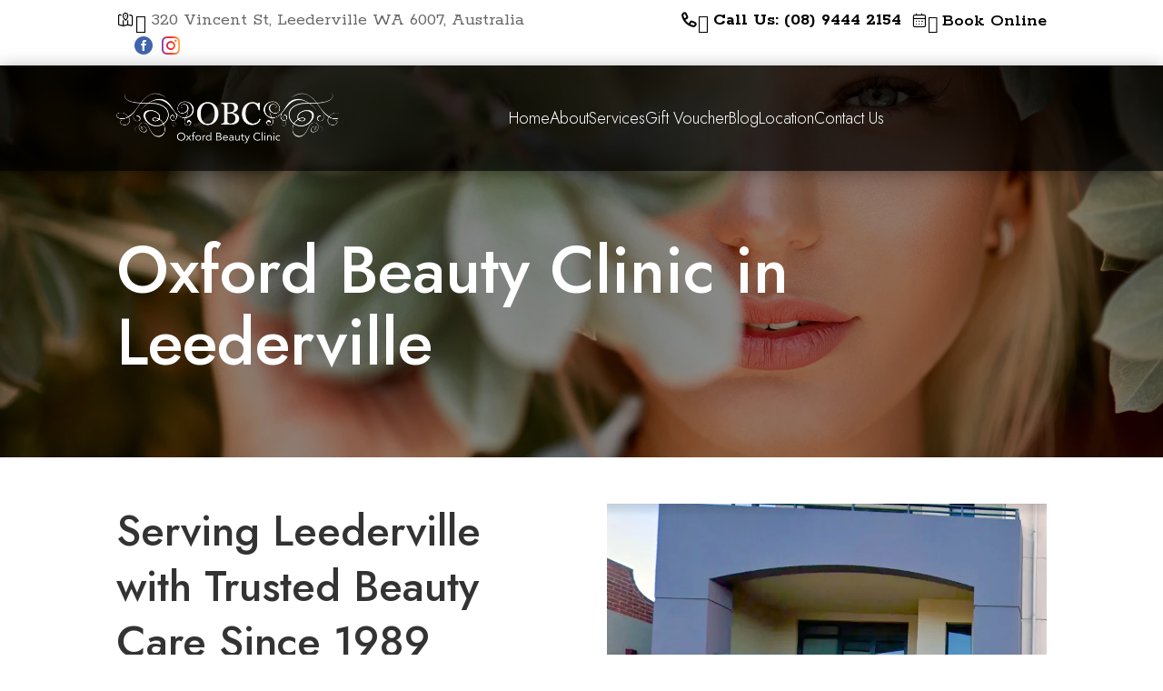

--- FILE ---
content_type: text/css
request_url: https://www.oxfordbeautyclinic.com.au/wp-content/themes/oxfordbeautyclinictheme/fonts/lineicons.css?ver=6.9
body_size: 4895
content:
/*--------------------------------

Lineicons regular free icon font

-------------------------------- */

@font-face {
  font-family: 'Lineicons';
  src: url('Lineicons.eot');
  src: url('Lineicons.eot') format('embedded-opentype'),
       url('Lineicons.woff2') format('woff2'),
       url('Lineicons.woff') format('woff'),
       url('Lineicons.ttf') format('truetype'),
       url('Lineicons.svg') format('svg');
}

/* base class */
.lni {
  display: inline-block;
  font: normal normal normal 1em/1 'Lineicons';
  color: inherit;
  flex-shrink: 0;
  -webkit-font-smoothing: antialiased;
  -moz-osx-font-smoothing: grayscale;
}

/* size examples - relative units */
.lni-sm {
  font-size: 0.8em;
}

.lni-lg {
  font-size: 1.2em;
}

/* size examples - absolute units */
.lni-16 {
  font-size: 16px;
}

.lni-32 {
  font-size: 32px;
}

/* rotate the icon infinitely */
.lni-is-spinning {
  animation: lni-spin 1s infinite linear;
}

@keyframes lni-spin {
  0% {
    transform: rotate(0deg);
  }
  100% {
    transform: rotate(360deg);
  }
}

/* transform */
.lni-rotate-90 {
  transform: rotate(90deg);
}

.lni-rotate-180 {
  transform: rotate(180deg);
}

.lni-rotate-270 {
  transform: rotate(270deg);
}

.lni-flip-y {
  transform: scaleY(-1);
}

.lni-flip-x {
  transform: scaleX(-1);
}

/* icons */
.lni-500px::before {
  content: "\ea01";
}

.lni-adobe::before {
  content: "\ea02";
}

.lni-adonis::before {
  content: "\ea03";
}

.lni-aeroplane-1::before {
  content: "\ea04";
}

.lni-agenda::before {
  content: "\ea05";
}

.lni-airbnb::before {
  content: "\ea06";
}

.lni-airtable::before {
  content: "\ea07";
}

.lni-alarm-1::before {
  content: "\ea08";
}

.lni-align-text-center::before {
  content: "\ea09";
}

.lni-align-text-left::before {
  content: "\ea0a";
}

.lni-align-text-right::before {
  content: "\ea0b";
}

.lni-alpinejs::before {
  content: "\ea0c";
}

.lni-amazon::before {
  content: "\ea0d";
}

.lni-amazon-original::before {
  content: "\ea0e";
}

.lni-amazon-pay::before {
  content: "\ea0f";
}

.lni-ambulance-1::before {
  content: "\ea10";
}

.lni-amd::before {
  content: "\ea11";
}

.lni-amex::before {
  content: "\ea12";
}

.lni-anchor::before {
  content: "\ea13";
}

.lni-android::before {
  content: "\ea14";
}

.lni-android-old::before {
  content: "\ea15";
}

.lni-angellist::before {
  content: "\ea16";
}

.lni-angle-double-down::before {
  content: "\ea17";
}

.lni-angle-double-left::before {
  content: "\ea18";
}

.lni-angle-double-right::before {
  content: "\ea19";
}

.lni-angle-double-up::before {
  content: "\ea1a";
}

.lni-angular::before {
  content: "\ea1b";
}

.lni-app-store::before {
  content: "\ea1c";
}

.lni-apple-brand::before {
  content: "\ea1d";
}

.lni-apple-music::before {
  content: "\ea1e";
}

.lni-apple-music-alt::before {
  content: "\ea1f";
}

.lni-apple-pay::before {
  content: "\ea20";
}

.lni-arc-browser::before {
  content: "\ea21";
}

.lni-arrow-all-direction::before {
  content: "\ea22";
}

.lni-arrow-angular-top-left::before {
  content: "\ea23";
}

.lni-arrow-angular-top-right::before {
  content: "\ea24";
}

.lni-arrow-both-direction-horizontal-1::before {
  content: "\ea25";
}

.lni-arrow-both-direction-vertical-1::before {
  content: "\ea26";
}

.lni-arrow-downward::before {
  content: "\ea27";
}

.lni-arrow-left::before {
  content: "\ea28";
}

.lni-arrow-left-circle::before {
  content: "\ea29";
}

.lni-arrow-right::before {
  content: "\ea2a";
}

.lni-arrow-right-circle::before {
  content: "\ea2b";
}

.lni-arrow-upward::before {
  content: "\ea2c";
}

.lni-asana::before {
  content: "\ea2d";
}

.lni-astro::before {
  content: "\ea2e";
}

.lni-atlassian::before {
  content: "\ea2f";
}

.lni-audi::before {
  content: "\ea30";
}

.lni-audi-alt::before {
  content: "\ea31";
}

.lni-aws::before {
  content: "\ea32";
}

.lni-azure::before {
  content: "\ea33";
}

.lni-badge-decagram-percent::before {
  content: "\ea34";
}

.lni-balloons::before {
  content: "\ea35";
}

.lni-ban-2::before {
  content: "\ea36";
}

.lni-bar-chart-4::before {
  content: "\ea37";
}

.lni-bar-chart-dollar::before {
  content: "\ea38";
}

.lni-basket-shopping-3::before {
  content: "\ea39";
}

.lni-beat::before {
  content: "\ea3a";
}

.lni-behance::before {
  content: "\ea3b";
}

.lni-bell-1::before {
  content: "\ea3c";
}

.lni-bike::before {
  content: "\ea3d";
}

.lni-bing::before {
  content: "\ea3e";
}

.lni-bitbucket::before {
  content: "\ea3f";
}

.lni-bitcoin::before {
  content: "\ea40";
}

.lni-bittorrent::before {
  content: "\ea41";
}

.lni-blogger::before {
  content: "\ea42";
}

.lni-blogger-alt::before {
  content: "\ea43";
}

.lni-bluetooth::before {
  content: "\ea44";
}

.lni-bluetooth-logo::before {
  content: "\ea45";
}

.lni-bmw::before {
  content: "\ea46";
}

.lni-board-writing-3::before {
  content: "\ea47";
}

.lni-bold::before {
  content: "\ea48";
}

.lni-bolt-2::before {
  content: "\ea49";
}

.lni-bolt-3::before {
  content: "\ea4a";
}

.lni-book-1::before {
  content: "\ea4b";
}

.lni-bookmark-1::before {
  content: "\ea4c";
}

.lni-bookmark-circle::before {
  content: "\ea4d";
}

.lni-books-2::before {
  content: "\ea4e";
}

.lni-bootstrap-5::before {
  content: "\ea4f";
}

.lni-bootstrap-5-square::before {
  content: "\ea50";
}

.lni-box-archive-1::before {
  content: "\ea51";
}

.lni-box-closed::before {
  content: "\ea52";
}

.lni-box-gift-1::before {
  content: "\ea53";
}

.lni-brave::before {
  content: "\ea54";
}

.lni-bricks::before {
  content: "\ea55";
}

.lni-bridge-3::before {
  content: "\ea56";
}

.lni-briefcase-1::before {
  content: "\ea57";
}

.lni-briefcase-2::before {
  content: "\ea58";
}

.lni-briefcase-plus-1::before {
  content: "\ea59";
}

.lni-brush-1-rotated::before {
  content: "\ea5a";
}

.lni-brush-2::before {
  content: "\ea5b";
}

.lni-btc::before {
  content: "\ea5c";
}

.lni-bug-1::before {
  content: "\ea5d";
}

.lni-buildings-1::before {
  content: "\ea5e";
}

.lni-bulb-2::before {
  content: "\ea5f";
}

.lni-bulb-4::before {
  content: "\ea60";
}

.lni-burger-1::before {
  content: "\ea61";
}

.lni-burger-drink::before {
  content: "\ea62";
}

.lni-bus-1::before {
  content: "\ea63";
}

.lni-busket-ball::before {
  content: "\ea64";
}

.lni-cake-1::before {
  content: "\ea65";
}

.lni-calculator-1::before {
  content: "\ea66";
}

.lni-calculator-2::before {
  content: "\ea67";
}

.lni-calendar-days::before {
  content: "\ea68";
}

.lni-camera-1::before {
  content: "\ea69";
}

.lni-camera-movie-1::before {
  content: "\ea6a";
}

.lni-candy-cane-2::before {
  content: "\ea6b";
}

.lni-candy-round-1::before {
  content: "\ea6c";
}

.lni-canva::before {
  content: "\ea6d";
}

.lni-capsule-1::before {
  content: "\ea6e";
}

.lni-car-2::before {
  content: "\ea6f";
}

.lni-car-4::before {
  content: "\ea70";
}

.lni-car-6::before {
  content: "\ea71";
}

.lni-caravan-1::before {
  content: "\ea72";
}

.lni-cart-1::before {
  content: "\ea73";
}

.lni-cart-2::before {
  content: "\ea74";
}

.lni-cash-app::before {
  content: "\ea75";
}

.lni-certificate-badge-1::before {
  content: "\ea76";
}

.lni-chat-bubble-2::before {
  content: "\ea77";
}

.lni-check::before {
  content: "\ea78";
}

.lni-check-circle-1::before {
  content: "\ea79";
}

.lni-check-square-2::before {
  content: "\ea7a";
}

.lni-chevron-down::before {
  content: "\ea7b";
}

.lni-chevron-down-circle::before {
  content: "\ea7c";
}

.lni-chevron-left::before {
  content: "\ea7d";
}

.lni-chevron-left-circle::before {
  content: "\ea7e";
}

.lni-chevron-right-circle::before {
  content: "\ea7f";
}

.lni-chevron-up::before {
  content: "\ea80";
}

.lni-chevron-up-circle::before {
  content: "\ea81";
}

.lni-chrome::before {
  content: "\ea82";
}

.lni-chromecast::before {
  content: "\ea83";
}

.lni-cisco::before {
  content: "\ea84";
}

.lni-claude::before {
  content: "\ea85";
}

.lni-clickup::before {
  content: "\ea86";
}

.lni-clipboard::before {
  content: "\ea87";
}

.lni-cloud-2::before {
  content: "\ea88";
}

.lni-cloud-bolt-1::before {
  content: "\ea89";
}

.lni-cloud-bolt-2::before {
  content: "\ea8a";
}

.lni-cloud-check-circle::before {
  content: "\ea8b";
}

.lni-cloud-download::before {
  content: "\ea8c";
}

.lni-cloud-iot-2::before {
  content: "\ea8d";
}

.lni-cloud-rain::before {
  content: "\ea8e";
}

.lni-cloud-refresh-clockwise::before {
  content: "\ea8f";
}

.lni-cloud-sun::before {
  content: "\ea90";
}

.lni-cloud-upload::before {
  content: "\ea91";
}

.lni-cloudflare::before {
  content: "\ea92";
}

.lni-code-1::before {
  content: "\ea93";
}

.lni-code-s::before {
  content: "\ea94";
}

.lni-codepen::before {
  content: "\ea95";
}

.lni-coffee-cup-2::before {
  content: "\ea96";
}

.lni-coinbase::before {
  content: "\ea97";
}

.lni-colour-palette-3::before {
  content: "\ea98";
}

.lni-comment-1::before {
  content: "\ea99";
}

.lni-comment-1-share::before {
  content: "\ea9a";
}

.lni-comment-1-text::before {
  content: "\ea9b";
}

.lni-compass-drafting-2::before {
  content: "\ea9c";
}

.lni-connectdevelop::before {
  content: "\ea9d";
}

.lni-copilot::before {
  content: "\ea9e";
}

.lni-coral::before {
  content: "\ea9f";
}

.lni-cpanel::before {
  content: "\eaa0";
}

.lni-crane-4::before {
  content: "\eaa1";
}

.lni-creative-commons::before {
  content: "\eaa2";
}

.lni-credit-card-multiple::before {
  content: "\eaa3";
}

.lni-crop-2::before {
  content: "\eaa4";
}

.lni-crown-3::before {
  content: "\eaa5";
}

.lni-css3::before {
  content: "\eaa6";
}

.lni-dashboard-square-1::before {
  content: "\eaa7";
}

.lni-database-2::before {
  content: "\eaa8";
}

.lni-deno::before {
  content: "\eaa9";
}

.lni-dev::before {
  content: "\eaaa";
}

.lni-dialogflow::before {
  content: "\eaab";
}

.lni-diamonds-1::before {
  content: "\eaac";
}

.lni-diamonds-2::before {
  content: "\eaad";
}

.lni-digitalocean::before {
  content: "\eaae";
}

.lni-diners-club::before {
  content: "\eaaf";
}

.lni-direction-ltr::before {
  content: "\eab0";
}

.lni-direction-rtl::before {
  content: "\eab1";
}

.lni-discord::before {
  content: "\eab2";
}

.lni-discord-chat::before {
  content: "\eab3";
}

.lni-discover::before {
  content: "\eab4";
}

.lni-docker::before {
  content: "\eab5";
}

.lni-dollar::before {
  content: "\eab6";
}

.lni-dollar-circle::before {
  content: "\eab7";
}

.lni-double-quotes-end-1::before {
  content: "\eab8";
}

.lni-download-1::before {
  content: "\eab9";
}

.lni-download-circle-1::before {
  content: "\eaba";
}

.lni-dribbble::before {
  content: "\eabb";
}

.lni-dribbble-symbol::before {
  content: "\eabc";
}

.lni-drizzle::before {
  content: "\eabd";
}

.lni-dropbox::before {
  content: "\eabe";
}

.lni-drupal::before {
  content: "\eabf";
}

.lni-dumbbell-1::before {
  content: "\eac0";
}

.lni-edge::before {
  content: "\eac1";
}

.lni-emoji-expressionless::before {
  content: "\eac2";
}

.lni-emoji-expressionless-flat-eyes::before {
  content: "\eac3";
}

.lni-emoji-grin::before {
  content: "\eac4";
}

.lni-emoji-sad::before {
  content: "\eac5";
}

.lni-emoji-smile::before {
  content: "\eac6";
}

.lni-emoji-smile-side::before {
  content: "\eac7";
}

.lni-emoji-smile-sunglass::before {
  content: "\eac8";
}

.lni-emoji-smile-tongue::before {
  content: "\eac9";
}

.lni-enter::before {
  content: "\eaca";
}

.lni-enter-down::before {
  content: "\eacb";
}

.lni-envato::before {
  content: "\eacc";
}

.lni-envelope-1::before {
  content: "\eacd";
}

.lni-eraser-1::before {
  content: "\eace";
}

.lni-ethereum-logo::before {
  content: "\eacf";
}

.lni-euro::before {
  content: "\ead0";
}

.lni-exit::before {
  content: "\ead1";
}

.lni-exit-up::before {
  content: "\ead2";
}

.lni-expand-arrow-1::before {
  content: "\ead3";
}

.lni-expand-square-4::before {
  content: "\ead4";
}

.lni-expressjs::before {
  content: "\ead5";
}

.lni-eye::before {
  content: "\ead6";
}

.lni-facebook::before {
  content: "\ead7";
}

.lni-facebook-messenger::before {
  content: "\ead8";
}

.lni-facebook-rounded::before {
  content: "\ead9";
}

.lni-facebook-square::before {
  content: "\eada";
}

.lni-facetime::before {
  content: "\eadb";
}

.lni-figma::before {
  content: "\eadc";
}

.lni-file-format-zip::before {
  content: "\eadd";
}

.lni-file-multiple::before {
  content: "\eade";
}

.lni-file-pencil::before {
  content: "\eadf";
}

.lni-file-plus-circle::before {
  content: "\eae0";
}

.lni-file-question::before {
  content: "\eae1";
}

.lni-file-xmark::before {
  content: "\eae2";
}

.lni-firebase::before {
  content: "\eae3";
}

.lni-firefox::before {
  content: "\eae4";
}

.lni-firework-rocket-4::before {
  content: "\eae5";
}

.lni-fitbit::before {
  content: "\eae6";
}

.lni-flag-1::before {
  content: "\eae7";
}

.lni-flag-2::before {
  content: "\eae8";
}

.lni-flickr::before {
  content: "\eae9";
}

.lni-floppy-disk-1::before {
  content: "\eaea";
}

.lni-flower-2::before {
  content: "\eaeb";
}

.lni-flutter::before {
  content: "\eaec";
}

.lni-folder-1::before {
  content: "\eaed";
}

.lni-ford::before {
  content: "\eaee";
}

.lni-framer::before {
  content: "\eaef";
}

.lni-funnel-1::before {
  content: "\eaf0";
}

.lni-gallery::before {
  content: "\eaf1";
}

.lni-game-pad-modern-1::before {
  content: "\eaf2";
}

.lni-gatsby::before {
  content: "\eaf3";
}

.lni-gauge-1::before {
  content: "\eaf4";
}

.lni-gear-1::before {
  content: "\eaf5";
}

.lni-gears-3::before {
  content: "\eaf6";
}

.lni-gemini::before {
  content: "\eaf7";
}

.lni-git::before {
  content: "\eaf8";
}

.lni-github::before {
  content: "\eaf9";
}

.lni-glass-juice-1::before {
  content: "\eafa";
}

.lni-globe-1::before {
  content: "\eafb";
}

.lni-globe-stand::before {
  content: "\eafc";
}

.lni-go::before {
  content: "\eafd";
}

.lni-goodreads::before {
  content: "\eafe";
}

.lni-google::before {
  content: "\eaff";
}

.lni-google-cloud::before {
  content: "\eb00";
}

.lni-google-drive::before {
  content: "\eb01";
}

.lni-google-meet::before {
  content: "\eb02";
}

.lni-google-pay::before {
  content: "\eb03";
}

.lni-google-wallet::before {
  content: "\eb04";
}

.lni-graduation-cap-1::before {
  content: "\eb05";
}

.lni-grammarly::before {
  content: "\eb06";
}

.lni-hacker-news::before {
  content: "\eb07";
}

.lni-hammer-1::before {
  content: "\eb08";
}

.lni-hammer-2::before {
  content: "\eb09";
}

.lni-hand-mic::before {
  content: "\eb0a";
}

.lni-hand-shake::before {
  content: "\eb0b";
}

.lni-hand-stop::before {
  content: "\eb0c";
}

.lni-hand-taking-dollar::before {
  content: "\eb0d";
}

.lni-hand-taking-leaf-1::before {
  content: "\eb0e";
}

.lni-hand-taking-user::before {
  content: "\eb0f";
}

.lni-hashnode::before {
  content: "\eb10";
}

.lni-hat-chef-3::before {
  content: "\eb11";
}

.lni-headphone-1::before {
  content: "\eb12";
}

.lni-heart::before {
  content: "\eb13";
}

.lni-helicopter-2::before {
  content: "\eb14";
}

.lni-helmet-safety-1::before {
  content: "\eb15";
}

.lni-hierarchy-1::before {
  content: "\eb16";
}

.lni-highlighter-1::before {
  content: "\eb17";
}

.lni-highlighter-2::before {
  content: "\eb18";
}

.lni-home-2::before {
  content: "\eb19";
}

.lni-hospital-2::before {
  content: "\eb1a";
}

.lni-hourglass::before {
  content: "\eb1b";
}

.lni-html5::before {
  content: "\eb1c";
}

.lni-ibm::before {
  content: "\eb1d";
}

.lni-id-card::before {
  content: "\eb1e";
}

.lni-imdb::before {
  content: "\eb1f";
}

.lni-indent::before {
  content: "\eb20";
}

.lni-info::before {
  content: "\eb21";
}

.lni-injection-1::before {
  content: "\eb22";
}

.lni-instagram::before {
  content: "\eb23";
}

.lni-instagram-logotype::before {
  content: "\eb24";
}

.lni-intel::before {
  content: "\eb25";
}

.lni-ios::before {
  content: "\eb26";
}

.lni-island-2::before {
  content: "\eb27";
}

.lni-jaguar::before {
  content: "\eb28";
}

.lni-jamstack::before {
  content: "\eb29";
}

.lni-java::before {
  content: "\eb2a";
}

.lni-javascript::before {
  content: "\eb2b";
}

.lni-jcb::before {
  content: "\eb2c";
}

.lni-joomla::before {
  content: "\eb2d";
}

.lni-jsfiddle::before {
  content: "\eb2e";
}

.lni-key-1::before {
  content: "\eb2f";
}

.lni-keyboard::before {
  content: "\eb30";
}

.lni-knife-fork-1::before {
  content: "\eb31";
}

.lni-kubernetes::before {
  content: "\eb32";
}

.lni-label-dollar-2::before {
  content: "\eb33";
}

.lni-laptop-2::before {
  content: "\eb34";
}

.lni-laptop-phone::before {
  content: "\eb35";
}

.lni-laravel::before {
  content: "\eb36";
}

.lni-layers-1::before {
  content: "\eb37";
}

.lni-layout-26::before {
  content: "\eb38";
}

.lni-layout-9::before {
  content: "\eb39";
}

.lni-leaf-1::before {
  content: "\eb3a";
}

.lni-leaf-6::before {
  content: "\eb3b";
}

.lni-lemon-squeezy::before {
  content: "\eb3c";
}

.lni-life-guard-tube-1::before {
  content: "\eb3d";
}

.lni-line::before {
  content: "\eb3e";
}

.lni-line-dashed::before {
  content: "\eb3f";
}

.lni-line-dotted::before {
  content: "\eb40";
}

.lni-line-height::before {
  content: "\eb41";
}

.lni-lineicons::before {
  content: "\eb42";
}

.lni-link-2-angular-right::before {
  content: "\eb43";
}

.lni-linkedin::before {
  content: "\eb44";
}

.lni-location-arrow-right::before {
  content: "\eb45";
}

.lni-locked-1::before {
  content: "\eb46";
}

.lni-locked-2::before {
  content: "\eb47";
}

.lni-loom::before {
  content: "\eb48";
}

.lni-magento::before {
  content: "\eb49";
}

.lni-magnet::before {
  content: "\eb4a";
}

.lni-mailchimp::before {
  content: "\eb4b";
}

.lni-map-marker-1::before {
  content: "\eb4c";
}

.lni-map-marker-5::before {
  content: "\eb4d";
}

.lni-map-pin-5::before {
  content: "\eb4e";
}

.lni-markdown::before {
  content: "\eb4f";
}

.lni-mastercard::before {
  content: "\eb50";
}

.lni-medium::before {
  content: "\eb51";
}

.lni-medium-alt::before {
  content: "\eb52";
}

.lni-megaphone-1::before {
  content: "\eb53";
}

.lni-menu-cheesburger::before {
  content: "\eb54";
}

.lni-menu-hamburger-1::before {
  content: "\eb55";
}

.lni-menu-meatballs-1::before {
  content: "\eb56";
}

.lni-menu-meatballs-2::before {
  content: "\eb57";
}

.lni-mercedes::before {
  content: "\eb58";
}

.lni-message-2::before {
  content: "\eb59";
}

.lni-message-2-question::before {
  content: "\eb5a";
}

.lni-message-3-text::before {
  content: "\eb5b";
}

.lni-meta::before {
  content: "\eb5c";
}

.lni-meta-alt::before {
  content: "\eb5d";
}

.lni-microphone-1::before {
  content: "\eb5e";
}

.lni-microscope::before {
  content: "\eb5f";
}

.lni-microsoft::before {
  content: "\eb60";
}

.lni-microsoft-edge::before {
  content: "\eb61";
}

.lni-microsoft-teams::before {
  content: "\eb62";
}

.lni-minus::before {
  content: "\eb63";
}

.lni-minus-circle::before {
  content: "\eb64";
}

.lni-mongodb::before {
  content: "\eb65";
}

.lni-monitor::before {
  content: "\eb66";
}

.lni-monitor-code::before {
  content: "\eb67";
}

.lni-monitor-mac::before {
  content: "\eb68";
}

.lni-moon-half-right-5::before {
  content: "\eb69";
}

.lni-mountains-2::before {
  content: "\eb6a";
}

.lni-mouse-2::before {
  content: "\eb6b";
}

.lni-mushroom-1::before {
  content: "\eb6c";
}

.lni-mushroom-5::before {
  content: "\eb6d";
}

.lni-music::before {
  content: "\eb6e";
}

.lni-mysql::before {
  content: "\eb6f";
}

.lni-nasa::before {
  content: "\eb70";
}

.lni-netflix::before {
  content: "\eb71";
}

.lni-netlify::before {
  content: "\eb72";
}

.lni-next-step-2::before {
  content: "\eb73";
}

.lni-nextjs::before {
  content: "\eb74";
}

.lni-nike::before {
  content: "\eb75";
}

.lni-nissan::before {
  content: "\eb76";
}

.lni-nodejs::before {
  content: "\eb77";
}

.lni-nodejs-alt::before {
  content: "\eb78";
}

.lni-notebook-1::before {
  content: "\eb79";
}

.lni-notion::before {
  content: "\eb7a";
}

.lni-npm::before {
  content: "\eb7b";
}

.lni-nuxt::before {
  content: "\eb7c";
}

.lni-nvidia::before {
  content: "\eb7d";
}

.lni-oculus::before {
  content: "\eb7e";
}

.lni-open-ai::before {
  content: "\eb7f";
}

.lni-opera-mini::before {
  content: "\eb80";
}

.lni-oracle::before {
  content: "\eb81";
}

.lni-outdent::before {
  content: "\eb82";
}

.lni-paddle::before {
  content: "\eb83";
}

.lni-page-break-1::before {
  content: "\eb84";
}

.lni-pagination::before {
  content: "\eb85";
}

.lni-paint-bucket::before {
  content: "\eb86";
}

.lni-paint-roller-1::before {
  content: "\eb87";
}

.lni-paperclip-1::before {
  content: "\eb88";
}

.lni-party-flags::before {
  content: "\eb89";
}

.lni-party-spray::before {
  content: "\eb8a";
}

.lni-patreon::before {
  content: "\eb8b";
}

.lni-pause::before {
  content: "\eb8c";
}

.lni-payoneer::before {
  content: "\eb8d";
}

.lni-paypal::before {
  content: "\eb8e";
}

.lni-pen-to-square::before {
  content: "\eb8f";
}

.lni-pencil-1::before {
  content: "\eb90";
}

.lni-pepsi::before {
  content: "\eb91";
}

.lni-phone::before {
  content: "\eb92";
}

.lni-photos::before {
  content: "\eb93";
}

.lni-php::before {
  content: "\eb94";
}

.lni-pie-chart-2::before {
  content: "\eb95";
}

.lni-pilcrow::before {
  content: "\eb96";
}

.lni-pimjo-logo::before {
  content: "\eb97";
}

.lni-pimjo-symbol::before {
  content: "\eb98";
}

.lni-pinterest::before {
  content: "\eb99";
}

.lni-pizza-2::before {
  content: "\eb9a";
}

.lni-placeholder-dollar::before {
  content: "\eb9b";
}

.lni-plantscale::before {
  content: "\eb9c";
}

.lni-play::before {
  content: "\eb9d";
}

.lni-play-store::before {
  content: "\eb9e";
}

.lni-playstation::before {
  content: "\eb9f";
}

.lni-plug-1::before {
  content: "\eba0";
}

.lni-plus::before {
  content: "\eba1";
}

.lni-plus-circle::before {
  content: "\eba2";
}

.lni-pnpm::before {
  content: "\eba3";
}

.lni-postgresql::before {
  content: "\eba4";
}

.lni-postman::before {
  content: "\eba5";
}

.lni-pound::before {
  content: "\eba6";
}

.lni-power-button::before {
  content: "\eba7";
}

.lni-previous-step-2::before {
  content: "\eba8";
}

.lni-printer::before {
  content: "\eba9";
}

.lni-prisma::before {
  content: "\ebaa";
}

.lni-producthunt::before {
  content: "\ebab";
}

.lni-proton-mail-logo::before {
  content: "\ebac";
}

.lni-proton-mail-symbol::before {
  content: "\ebad";
}

.lni-python::before {
  content: "\ebae";
}

.lni-question-mark::before {
  content: "\ebaf";
}

.lni-question-mark-circle::before {
  content: "\ebb0";
}

.lni-quora::before {
  content: "\ebb1";
}

.lni-radis::before {
  content: "\ebb2";
}

.lni-react::before {
  content: "\ebb3";
}

.lni-reddit::before {
  content: "\ebb4";
}

.lni-refresh-circle-1-clockwise::before {
  content: "\ebb5";
}

.lni-refresh-dollar-1::before {
  content: "\ebb6";
}

.lni-refresh-user-1::before {
  content: "\ebb7";
}

.lni-remix-js::before {
  content: "\ebb8";
}

.lni-road-1::before {
  content: "\ebb9";
}

.lni-rocket-5::before {
  content: "\ebba";
}

.lni-route-1::before {
  content: "\ebbb";
}

.lni-rss-right::before {
  content: "\ebbc";
}

.lni-ruler-1::before {
  content: "\ebbd";
}

.lni-ruler-pen::before {
  content: "\ebbe";
}

.lni-rupee::before {
  content: "\ebbf";
}

.lni-safari::before {
  content: "\ebc0";
}

.lni-sanity::before {
  content: "\ebc1";
}

.lni-school-bench-1::before {
  content: "\ebc2";
}

.lni-school-bench-2::before {
  content: "\ebc3";
}

.lni-scissors-1-vertical::before {
  content: "\ebc4";
}

.lni-scoter::before {
  content: "\ebc5";
}

.lni-scroll-down-2::before {
  content: "\ebc6";
}

.lni-search-1::before {
  content: "\ebc7";
}

.lni-search-2::before {
  content: "\ebc8";
}

.lni-search-minus::before {
  content: "\ebc9";
}

.lni-search-plus::before {
  content: "\ebca";
}

.lni-search-text::before {
  content: "\ebcb";
}

.lni-select-cursor-1::before {
  content: "\ebcc";
}

.lni-seo-monitor::before {
  content: "\ebcd";
}

.lni-service-bell-1::before {
  content: "\ebce";
}

.lni-share-1::before {
  content: "\ebcf";
}

.lni-share-1-circle::before {
  content: "\ebd0";
}

.lni-share-2::before {
  content: "\ebd1";
}

.lni-shield-2::before {
  content: "\ebd2";
}

.lni-shield-2-check::before {
  content: "\ebd3";
}

.lni-shield-dollar::before {
  content: "\ebd4";
}

.lni-shift-left::before {
  content: "\ebd5";
}

.lni-shift-right::before {
  content: "\ebd6";
}

.lni-ship-1::before {
  content: "\ebd7";
}

.lni-shirt-1::before {
  content: "\ebd8";
}

.lni-shopify::before {
  content: "\ebd9";
}

.lni-shovel::before {
  content: "\ebda";
}

.lni-shuffle::before {
  content: "\ebdb";
}

.lni-sign-post-left::before {
  content: "\ebdc";
}

.lni-signal-app::before {
  content: "\ebdd";
}

.lni-signs-post-2::before {
  content: "\ebde";
}

.lni-sketch::before {
  content: "\ebdf";
}

.lni-skype::before {
  content: "\ebe0";
}

.lni-slack::before {
  content: "\ebe1";
}

.lni-slice-2::before {
  content: "\ebe2";
}

.lni-sliders-horizontal-square-2::before {
  content: "\ebe3";
}

.lni-slideshare::before {
  content: "\ebe4";
}

.lni-snapchat::before {
  content: "\ebe5";
}

.lni-sort-alphabetical::before {
  content: "\ebe6";
}

.lni-sort-high-to-low::before {
  content: "\ebe7";
}

.lni-soundcloud::before {
  content: "\ebe8";
}

.lni-spacex::before {
  content: "\ebe9";
}

.lni-spellcheck::before {
  content: "\ebea";
}

.lni-spinner-2-sacle::before {
  content: "\ebeb";
}

.lni-spinner-3::before {
  content: "\ebec";
}

.lni-sports::before {
  content: "\ebed";
}

.lni-spotify::before {
  content: "\ebee";
}

.lni-spotify-alt::before {
  content: "\ebef";
}

.lni-squarespace::before {
  content: "\ebf0";
}

.lni-stackoverflow::before {
  content: "\ebf1";
}

.lni-stamp::before {
  content: "\ebf2";
}

.lni-star-fat::before {
  content: "\ebf3";
}

.lni-star-fat-half-2::before {
  content: "\ebf4";
}

.lni-star-sharp-disabled::before {
  content: "\ebf5";
}

.lni-statista::before {
  content: "\ebf6";
}

.lni-steam::before {
  content: "\ebf7";
}

.lni-stethoscope-1::before {
  content: "\ebf8";
}

.lni-stopwatch::before {
  content: "\ebf9";
}

.lni-storage-hdd-2::before {
  content: "\ebfa";
}

.lni-strikethrough-1::before {
  content: "\ebfb";
}

.lni-stripe::before {
  content: "\ebfc";
}

.lni-stumbleupon::before {
  content: "\ebfd";
}

.lni-sun-1::before {
  content: "\ebfe";
}

.lni-supabase::before {
  content: "\ebff";
}

.lni-surfboard-2::before {
  content: "\ec00";
}

.lni-svelte::before {
  content: "\ec01";
}

.lni-swift::before {
  content: "\ec02";
}

.lni-tab::before {
  content: "\ec03";
}

.lni-tailwindcss::before {
  content: "\ec04";
}

.lni-target-user::before {
  content: "\ec05";
}

.lni-telegram::before {
  content: "\ec06";
}

.lni-telephone-1::before {
  content: "\ec07";
}

.lni-telephone-3::before {
  content: "\ec08";
}

.lni-tesla::before {
  content: "\ec09";
}

.lni-text-format::before {
  content: "\ec0a";
}

.lni-text-format-remove::before {
  content: "\ec0b";
}

.lni-text-paragraph::before {
  content: "\ec0c";
}

.lni-thumbs-down-3::before {
  content: "\ec0d";
}

.lni-thumbs-up-3::before {
  content: "\ec0e";
}

.lni-ticket-1::before {
  content: "\ec0f";
}

.lni-tickets-3::before {
  content: "\ec10";
}

.lni-tiktok::before {
  content: "\ec11";
}

.lni-tiktok-alt::before {
  content: "\ec12";
}

.lni-tower-broadcast-1::before {
  content: "\ec13";
}

.lni-toyota::before {
  content: "\ec14";
}

.lni-train-1::before {
  content: "\ec15";
}

.lni-train-3::before {
  content: "\ec16";
}

.lni-trash-3::before {
  content: "\ec17";
}

.lni-tree-2::before {
  content: "\ec18";
}

.lni-trees-3::before {
  content: "\ec19";
}

.lni-trello::before {
  content: "\ec1a";
}

.lni-trend-down-1::before {
  content: "\ec1b";
}

.lni-trend-up-1::before {
  content: "\ec1c";
}

.lni-trophy-1::before {
  content: "\ec1d";
}

.lni-trowel-1::before {
  content: "\ec1e";
}

.lni-truck-delivery-1::before {
  content: "\ec1f";
}

.lni-tumblr::before {
  content: "\ec20";
}

.lni-turborepo::before {
  content: "\ec21";
}

.lni-twitch::before {
  content: "\ec22";
}

.lni-twitter-old::before {
  content: "\ec23";
}

.lni-typescript::before {
  content: "\ec24";
}

.lni-uber::before {
  content: "\ec25";
}

.lni-uber-symbol::before {
  content: "\ec26";
}

.lni-ubuntu::before {
  content: "\ec27";
}

.lni-underline::before {
  content: "\ec28";
}

.lni-unlink-2-angular-eft::before {
  content: "\ec29";
}

.lni-unlocked-2::before {
  content: "\ec2a";
}

.lni-unsplash::before {
  content: "\ec2b";
}

.lni-upload-1::before {
  content: "\ec2c";
}

.lni-upload-circle-1::before {
  content: "\ec2d";
}

.lni-user-4::before {
  content: "\ec2e";
}

.lni-user-multiple-4::before {
  content: "\ec2f";
}

.lni-vector-nodes-6::before {
  content: "\ec30";
}

.lni-vector-nodes-7::before {
  content: "\ec31";
}

.lni-vercel::before {
  content: "\ec32";
}

.lni-vimeo::before {
  content: "\ec33";
}

.lni-visa::before {
  content: "\ec34";
}

.lni-vite::before {
  content: "\ec35";
}

.lni-vk::before {
  content: "\ec36";
}

.lni-vmware::before {
  content: "\ec37";
}

.lni-volkswagen::before {
  content: "\ec38";
}

.lni-volume-1::before {
  content: "\ec39";
}

.lni-volume-high::before {
  content: "\ec3a";
}

.lni-volume-low::before {
  content: "\ec3b";
}

.lni-volume-mute::before {
  content: "\ec3c";
}

.lni-volume-off::before {
  content: "\ec3d";
}

.lni-vs-code::before {
  content: "\ec3e";
}

.lni-vuejs::before {
  content: "\ec3f";
}

.lni-wallet-1::before {
  content: "\ec40";
}

.lni-watch-beat-1::before {
  content: "\ec41";
}

.lni-water-drop-1::before {
  content: "\ec42";
}

.lni-webflow::before {
  content: "\ec43";
}

.lni-webhooks::before {
  content: "\ec44";
}

.lni-wechat::before {
  content: "\ec45";
}

.lni-weight-machine-1::before {
  content: "\ec46";
}

.lni-whatsapp::before {
  content: "\ec47";
}

.lni-wheelbarrow-empty::before {
  content: "\ec48";
}

.lni-wheelchair-1::before {
  content: "\ec49";
}

.lni-windows::before {
  content: "\ec4a";
}

.lni-wise::before {
  content: "\ec4b";
}

.lni-wordpress::before {
  content: "\ec4c";
}

.lni-www::before {
  content: "\ec4d";
}

.lni-www-cursor::before {
  content: "\ec4e";
}

.lni-x::before {
  content: "\ec4f";
}

.lni-xampp::before {
  content: "\ec50";
}

.lni-xbox::before {
  content: "\ec51";
}

.lni-xmark::before {
  content: "\ec52";
}

.lni-xmark-circle::before {
  content: "\ec53";
}

.lni-xrp::before {
  content: "\ec54";
}

.lni-yahoo::before {
  content: "\ec55";
}

.lni-yarn::before {
  content: "\ec56";
}

.lni-ycombinator::before {
  content: "\ec57";
}

.lni-yen::before {
  content: "\ec58";
}

.lni-youtube::before {
  content: "\ec59";
}

.lni-youtube-kids::before {
  content: "\ec5a";
}

.lni-youtube-music::before {
  content: "\ec5b";
}

.lni-zapier::before {
  content: "\ec5c";
}

.lni-zero-size::before {
  content: "\ec5d";
}

.lni-zoom::before {
  content: "\ec5e";
}


--- FILE ---
content_type: text/css
request_url: https://www.oxfordbeautyclinic.com.au/wp-content/themes/oxfordbeautyclinictheme/style.css?ver=4.27.5
body_size: 870
content:
/*
.mobile_nav/*
 Theme Name:     Oxford Beauty Clinic Theme
 Theme URI:      https://www.elegantthemes.com/gallery/divi/
 Description:    Divi Child Theme for WSM customizations
 Author:         Worldwide Salon Marketing
 Author URI:     https://www.worldwidesalonmarketing.com
 Template:       Divi
 Version:        1.0.0
*/
 
.ds-vertical-align { 
    display: flex; 
    flex-direction: column; 
    justify-content: center;
} 

.banner_rating {
    font-family: 'Jost', Helvetica, Arial, Lucida, sans-serif;
    display: flex;
    gap: 20px;
    color:#fff;
    align-items: center;
}

.banner_rating .left {
    font-size: 65px;
    font-weight: 500;
    letter-spacing: -1px;
}

.banner_rating .text {
    text-transform: uppercase;
    font-size: 12px;
}

.et_pb_button {
    padding: .7em 2.2em;
}

.et_pb_button:hover, .et_pb_module .et_pb_button:hover {
    padding: .7em 3.2em .7em 2.2em;
}

#topHeader .left_icon li:first-child .dsm_icon_list_icon,
#topHeader .right_icon .dsm_icon_list_icon   {
    font-family: 'Lineicons' !important;
    color: #000 !important;
}

#topHeader .left_icon .dsm_icon_list_icon {
    font-size: 20px;
}

#topHeader .left_icon li:first-child .dsm_icon_list_icon::before {
    content: "\eb4c";
}

#topHeader .left_icon li:nth-child(3) .dsm_icon_list_icon {
    background: #833ab4;
    background: linear-gradient(
        to right,
        #833ab4,#fd1d1d,#fcb045
    );
    -webkit-background-clip: text;
    -webkit-text-fill-color: transparent;
}

#topHeader .right_icon li:first-child .dsm_icon_list_icon::before {
    content: "\ec07";
}

#topHeader .right_icon li:nth-child(2) .dsm_icon_list_icon::before {
    content: "\ea68";
}

#menu-main {
    font-family: 'Jost', Helvetica, Arial, Lucida, sans-serif;
    font-size: 18px;
    font-weight: 300;
    list-style-type: none;
    margin: 0;
    padding: 0;
    display: flex;
    gap: 20px;
    color: #fff;
    align-items: end;
    justify-content: end;
}

#menu-main li a {
    color: #fff;
    font-weight: 300;
}

#mainHeader .et_pb_section,
#mainHeader .et_pb_module .et_pb_row {
    padding: 0px !important;
}

#mainHeader img {
    max-width: 245px !important;
    height: auto !important;
}

#mainHeader .et_pb_code {
    background-color: rgba(0, 0, 0, 0.7);
}

#mainHeader .et_pb_code .et_pb_row {
    background-color: transparent !important;
}

#mainHeader .et_pb_code {
    padding: 30px 0;
}

#mainHeader .et_pb_code .et_pb_code {
    background-color: transparent !important;
    padding: 0 !important;
    display: none;
}

@media screen and (max-width: 980px) {

    .gmbrr {
        width: 100% !important;
    }

    #mainHeader .et_pb_code {
        padding: 10px 0;
    }

    #mainHeader .et_pb_code .et_pb_column {
        align-self: start !important;
        margin-bottom: 0px !important;
    }

    #mainHeader .et_pb_code .et_pb_module {
        margin-bottom: 0px !important;
    }

    #mainHeader .et_pb_code .dsm_menu {
        display: none;
    }


    #mainHeader .et_pb_code .et_pb_code {
        display: block !important;
        text-align: right;
    }

     #mainHeader .et_pb_row {
        display: flex !important;
        width: 92% !important;
        margin: 0 auto !important;
    }

    .shiftnav.shiftnav-skin-standard-dark ul.shiftnav-menu > li.menu-item > .shiftnav-target {
        border: none !important;
        outline: none !important;
        font-family: 'Jost', Helvetica, Arial, Lucida, sans-serif;
    }

    .shiftnav.shiftnav-skin-standard-dark ul.shiftnav-menu li.menu-item.current-menu-item > .shiftnav-target {
        background-color: transparent !important;
        border-top: none !important;
        border-bottom: none !important;
        text-shadow: none !important;
    }
}

.has_et_pb_sticky #mainHeader .et_pb_code {
    padding: 10px 0;
}

--- FILE ---
content_type: text/css
request_url: https://www.oxfordbeautyclinic.com.au/wp-content/et-cache/40/et-core-unified-40.min.css?ver=1767837477
body_size: -149
content:
html{opacity:0;transition:opacity 0.3s ease}html.loaded{opacity:1}

--- FILE ---
content_type: text/css
request_url: https://www.oxfordbeautyclinic.com.au/wp-content/et-cache/40/et-core-unified-tb-2034-tb-80-deferred-40.min.css?ver=1767837478
body_size: 589
content:
.et_pb_row_3_tb_header.et_pb_row{padding-top:70px!important;padding-top:70px}.et_pb_heading_0_tb_header .et_pb_heading_container h1,.et_pb_heading_0_tb_header .et_pb_heading_container h2,.et_pb_heading_0_tb_header .et_pb_heading_container h3,.et_pb_heading_0_tb_header .et_pb_heading_container h4,.et_pb_heading_0_tb_header .et_pb_heading_container h5,.et_pb_heading_0_tb_header .et_pb_heading_container h6{font-size:72px;color:#FFFFFF!important;line-height:1.1em}@media only screen and (max-width:980px){.et_pb_heading_0_tb_header .et_pb_heading_container h1,.et_pb_heading_0_tb_header .et_pb_heading_container h2,.et_pb_heading_0_tb_header .et_pb_heading_container h3,.et_pb_heading_0_tb_header .et_pb_heading_container h4,.et_pb_heading_0_tb_header .et_pb_heading_container h5,.et_pb_heading_0_tb_header .et_pb_heading_container h6{font-size:72px}}@media only screen and (max-width:767px){.et_pb_heading_0_tb_header .et_pb_heading_container h1,.et_pb_heading_0_tb_header .et_pb_heading_container h2,.et_pb_heading_0_tb_header .et_pb_heading_container h3,.et_pb_heading_0_tb_header .et_pb_heading_container h4,.et_pb_heading_0_tb_header .et_pb_heading_container h5,.et_pb_heading_0_tb_header .et_pb_heading_container h6{font-size:38px}}.et_pb_section_0_tb_footer{height:445px}.et_pb_section_1_tb_footer.et_pb_section{background-color:#000000!important}.et_pb_image_0_tb_footer{max-width:300px;text-align:center}@media only screen and (max-width:980px){.et_pb_image_0_tb_footer .et_pb_image_wrap img{width:auto}}@media only screen and (max-width:767px){.et_pb_image_0_tb_footer .et_pb_image_wrap img{width:auto}}.et_pb_image_1{width:100%;max-width:100%!important;text-align:left;margin-left:0}.et_pb_image_1 .et_pb_image_wrap,.et_pb_image_1 img,.et_pb_row_5,body #page-container .et-db #et-boc .et-l .et_pb_row_5.et_pb_row,body.et_pb_pagebuilder_layout.single #page-container #et-boc .et-l .et_pb_row_5.et_pb_row,body.et_pb_pagebuilder_layout.single.et_full_width_page #page-container #et-boc .et-l .et_pb_row_5.et_pb_row{width:100%}.et_pb_row_4,body #page-container .et-db #et-boc .et-l .et_pb_row_4.et_pb_row,body.et_pb_pagebuilder_layout.single #page-container #et-boc .et-l .et_pb_row_4.et_pb_row,body.et_pb_pagebuilder_layout.single.et_full_width_page #page-container #et-boc .et-l .et_pb_row_4.et_pb_row{max-width:92%}.et_pb_heading_2 .et_pb_heading_container h1,.et_pb_heading_2 .et_pb_heading_container h2,.et_pb_heading_2 .et_pb_heading_container h3,.et_pb_heading_2 .et_pb_heading_container h4,.et_pb_heading_2 .et_pb_heading_container h5,.et_pb_heading_2 .et_pb_heading_container h6,.et_pb_heading_3 .et_pb_heading_container h1,.et_pb_heading_3 .et_pb_heading_container h2,.et_pb_heading_3 .et_pb_heading_container h3,.et_pb_heading_3 .et_pb_heading_container h4,.et_pb_heading_3 .et_pb_heading_container h5,.et_pb_heading_3 .et_pb_heading_container h6{text-align:center}.et_pb_blurb_0.et_pb_blurb .et_pb_module_header,.et_pb_blurb_0.et_pb_blurb .et_pb_module_header a,.et_pb_blurb_1.et_pb_blurb .et_pb_module_header,.et_pb_blurb_1.et_pb_blurb .et_pb_module_header a,.et_pb_blurb_2.et_pb_blurb .et_pb_module_header,.et_pb_blurb_2.et_pb_blurb .et_pb_module_header a{font-size:23px}.et_pb_blurb_0 .et_pb_main_blurb_image .et_pb_image_wrap,.et_pb_blurb_1 .et_pb_main_blurb_image .et_pb_image_wrap,.et_pb_blurb_2 .et_pb_main_blurb_image .et_pb_image_wrap{width:20px}.et_pb_section_6.et_pb_section{background-color:#f5f5f5!important}.et_pb_section_7.et_pb_section{background-color:#000000!important}.et_pb_heading_4 .et_pb_heading_container h1,.et_pb_heading_4 .et_pb_heading_container h2,.et_pb_heading_4 .et_pb_heading_container h3,.et_pb_heading_4 .et_pb_heading_container h4,.et_pb_heading_4 .et_pb_heading_container h5,.et_pb_heading_4 .et_pb_heading_container h6{color:#FFFFFF!important;text-align:center}body #page-container .et_pb_section .et_pb_button_0{color:#000000!important;background-color:#FFFFFF}body #page-container .et_pb_section .et_pb_button_0:hover{background-image:initial;background-color:#FFFFFF}.et_pb_button_0{transition:background-color 300ms ease 0ms}.et_pb_button_0,.et_pb_button_0:after{transition:all 300ms ease 0ms}.et_pb_column_9,.et_pb_column_10,.et_pb_column_11{background-color:#fbfbfb;padding-top:30px;padding-right:30px;padding-bottom:30px;padding-left:30px}.et_pb_row_3.et_pb_row{margin-left:auto!important;margin-right:auto!important}.et_pb_row_6.et_pb_row{padding-top:0px!important;padding-bottom:0px!important;margin-left:auto!important;margin-right:auto!important;padding-top:0px;padding-bottom:0px}@media only screen and (min-width:981px){.et_pb_row_5,body #page-container .et-db #et-boc .et-l .et_pb_row_5.et_pb_row,body.et_pb_pagebuilder_layout.single #page-container #et-boc .et-l .et_pb_row_5.et_pb_row,body.et_pb_pagebuilder_layout.single.et_full_width_page #page-container #et-boc .et-l .et_pb_row_5.et_pb_row{max-width:80%}}@media only screen and (max-width:980px){.et_pb_row_3,body #page-container .et-db #et-boc .et-l .et_pb_row_3.et_pb_row,body.et_pb_pagebuilder_layout.single #page-container #et-boc .et-l .et_pb_row_3.et_pb_row,body.et_pb_pagebuilder_layout.single.et_full_width_page #page-container #et-boc .et-l .et_pb_row_3.et_pb_row,.et_pb_row_6,body #page-container .et-db #et-boc .et-l .et_pb_row_6.et_pb_row,body.et_pb_pagebuilder_layout.single #page-container #et-boc .et-l .et_pb_row_6.et_pb_row,body.et_pb_pagebuilder_layout.single.et_full_width_page #page-container #et-boc .et-l .et_pb_row_6.et_pb_row,.et_pb_row_7,body #page-container .et-db #et-boc .et-l .et_pb_row_7.et_pb_row,body.et_pb_pagebuilder_layout.single #page-container #et-boc .et-l .et_pb_row_7.et_pb_row,body.et_pb_pagebuilder_layout.single.et_full_width_page #page-container #et-boc .et-l .et_pb_row_7.et_pb_row{width:100%;max-width:92%}.et_pb_row_4,body #page-container .et-db #et-boc .et-l .et_pb_row_4.et_pb_row,body.et_pb_pagebuilder_layout.single #page-container #et-boc .et-l .et_pb_row_4.et_pb_row,body.et_pb_pagebuilder_layout.single.et_full_width_page #page-container #et-boc .et-l .et_pb_row_4.et_pb_row{width:100%}.et_pb_row_5,body #page-container .et-db #et-boc .et-l .et_pb_row_5.et_pb_row,body.et_pb_pagebuilder_layout.single #page-container #et-boc .et-l .et_pb_row_5.et_pb_row,body.et_pb_pagebuilder_layout.single.et_full_width_page #page-container #et-boc .et-l .et_pb_row_5.et_pb_row{max-width:92%}body #page-container .et_pb_section .et_pb_button_0:after{display:inline-block;opacity:0}body #page-container .et_pb_section .et_pb_button_0:hover:after{opacity:1}}@media only screen and (max-width:767px){.et_pb_heading_1 .et_pb_heading_container h1,.et_pb_heading_1 .et_pb_heading_container h2,.et_pb_heading_1 .et_pb_heading_container h3,.et_pb_heading_1 .et_pb_heading_container h4,.et_pb_heading_1 .et_pb_heading_container h5,.et_pb_heading_1 .et_pb_heading_container h6,.et_pb_heading_2 .et_pb_heading_container h1,.et_pb_heading_2 .et_pb_heading_container h2,.et_pb_heading_2 .et_pb_heading_container h3,.et_pb_heading_2 .et_pb_heading_container h4,.et_pb_heading_2 .et_pb_heading_container h5,.et_pb_heading_2 .et_pb_heading_container h6,.et_pb_heading_3 .et_pb_heading_container h1,.et_pb_heading_3 .et_pb_heading_container h2,.et_pb_heading_3 .et_pb_heading_container h3,.et_pb_heading_3 .et_pb_heading_container h4,.et_pb_heading_3 .et_pb_heading_container h5,.et_pb_heading_3 .et_pb_heading_container h6,.et_pb_heading_4 .et_pb_heading_container h1,.et_pb_heading_4 .et_pb_heading_container h2,.et_pb_heading_4 .et_pb_heading_container h3,.et_pb_heading_4 .et_pb_heading_container h4,.et_pb_heading_4 .et_pb_heading_container h5,.et_pb_heading_4 .et_pb_heading_container h6{font-size:35px}body #page-container .et_pb_section .et_pb_button_0:after{display:inline-block;opacity:0}body #page-container .et_pb_section .et_pb_button_0:hover:after{opacity:1}}